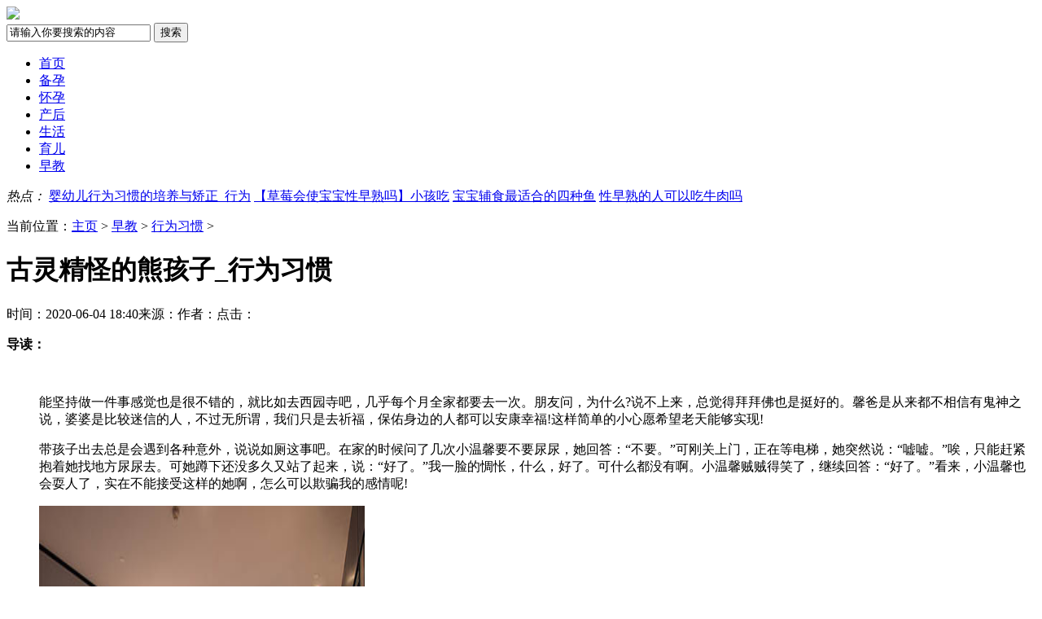

--- FILE ---
content_type: text/html; charset=utf-8
request_url: http://www.haomama.net.cn/zaojiao/xwxg/7382.html
body_size: 8314
content:
<!DOCTYPE html>
<html>
<head>
<meta http-equiv="Content-Type" content="text/html; charset=utf-8" />
<title>古灵精怪的熊孩子_行为习惯_好妈妈网</title>
<meta name="keywords" content="古灵,精,怪的,熊孩子,熊,"/>
<meta name="description" content="能坚持做一件事感觉也是很不错的，就比如去西园寺吧，几乎每个月全家都要去一次。朋友问，为什么?说不上来，总觉得拜拜佛也是挺好的。馨爸是从来都不相信有鬼神之说，婆婆是比"/>
<meta http-equiv="mobile-agent" content="format=html5; url=https://m.haomama.net.cn/zaojiao/xwxg/7382.html"/>
<script src="/templets/liangxing_skin/js/jqbs.min.js"></script>
<link href="/templets/liangxing_skin/css/reset.css" type="text/css" rel="stylesheet">
<link href="/templets/liangxing_skin/css/main.css" type="text/css" rel="stylesheet">
<script>var Page = "main"</script>
<script src="/templets/liangxing_skin/js/baobao.js"></script>
<meta http-equiv="mobile-agent" content="format=xhtml;url=https://m.haomama.net.cn/zaojiao/xwxg/7382.html">

<script type="text/javascript">
(function(){
    var bp = document.createElement('script');
    var curProtocol = window.location.protocol.split(':')[0];
    if (curProtocol === 'https') {
        bp.src = 'https://zz.bdstatic.com/linksubmit/push.js';
    }
    else {
        bp.src = 'http://push.zhanzhang.baidu.com/push.js';
    }
    var s = document.getElementsByTagName("script")[0];
    s.parentNode.insertBefore(bp, s);
})();
</script>

<script type="text/javascript">
//判断是否是手机版访问,跳转到手机版
var isiPad = navigator.userAgent.match(/iPad|iPhone|Android|Linux|iPod/i) != null;
if(isiPad){	
	var wapurl = window.location.href.replace(/www\.haomama\.net\.cn/ig,"m.haomama.net.cn");
	
	window.location.href = wapurl;
}
</script>
<!-- </head> --></head>
<body>
<div class="g-top-full"></div>
<div class="g-nav-full">
  <div class="g-box-1200"> <a href="/" class="u-logo f-fl" alt="好妈妈网—如何做一个好妈妈|胎教早教育儿知识大全"><img src="/templets/liangxing_skin/images/logo.jpg"></a> <span class="tip f-fl"></span>
    <form class="f-fr" name="formsearch" action="/plus/search.php">
      <input name="q" type="text" class="u-search-input f_fl" id="search-keyword" value="请输入你要搜索的内容" onfocus="if(this.value=='请输入你要搜索的内容'){this.value='';}" onblur="if(this.value==''){this.value='请输入你要搜索的内容';}" />
      <input  type="submit" name="Submit22" class="f_fl u-search-btn " value="搜索"/>
    </form>
  </div>
</div>
<div class="g-navlist f-hovertab-box">
  <div class="m-nav1">
    <ul class="g-box-1200 clearfix f-hovertab-btn">
      <li class="m-ind hover m-hover"><a href="/"><i></i>首页</a></li>
      <li class="m-by"><a href="/beiyun/"><i></i>备孕</a></li>
      <li class="m-hy"><a href="/huaiyun/"><i></i>怀孕</a></li>
      <li class="m-ch"><a href="/chanhou/"><i></i>产后</a></li>
      <li class="m-sh"><a href="/shenghuo/"><i></i>生活</a></li>
      <li class="m-ye"><a href="/yuer/"><i></i>育儿</a></li>
      <li class="m-zj"><a href="/zaojiao/"><i></i>早教</a></li>
    </ul>
  </div>
  <div class="m-nan2 g-box-1200">
    <div class="m-intxt clearfix f-hovertab-cont"> <i>热点：</i> <span><a href="/zaojiao/xwxg/8307.html">婴幼儿行为习惯的培养与矫正_行为</a></span>
<span><a href="/zaojiao/xwxg/7116.html">【草莓会使宝宝性早熟吗】小孩吃</a></span>
<span><a href="/zaojiao/xwxg/9539.html">宝宝辅食最适合的四种鱼</a></span>
<span><a href="/zaojiao/xwxg/7081.html">性早熟的人可以吃牛肉吗</a></span>
 </div>
    <div class="f-hovertab-cont m-nav2div" style="display:none"> <a href="/beiyun/syzc/">生育政策</a><a href="/beiyun/byzn/">备孕指南</a><a href="/beiyun/lxzs/">两性知识</a><a href="/beiyun/snsn/">生男生女</a><a href="/beiyun/kshy/">快速怀孕</a> </div>
    <div class="f-hovertab-cont m-nav2div" style="display:none"> <a href="/huaiyun/yunqi/">孕期</a><a href="/huaiyun/yunjian/">孕检</a><a href="/huaiyun/yinshi/">孕期饮食</a><a href="/huaiyun/fenmian/">分娩</a><a href="/huaiyun/taierjiankang/">胎儿健康</a> </div>
    <div class="f-hovertab-cont m-nav2div" style="display:none"> <a href="/chanhou/yuezi/">月子</a><a href="/chanhou/jianfei/">产后减肥</a><a href="/chanhou/biyun/">避孕</a><a href="/chanhou/nxjk/">女性健康</a> </div>
    <div class="f-hovertab-cont m-nav2div" style="display:none"> <a href="/shenghuo/yingyang/">营养饮食</a><a href="/shenghuo/shipu/">食谱</a><a href="/shenghuo/shyp/">生活用品</a><a href="/shenghuo/pxgx/">婆媳关系</a><a href="/shenghuo/etzn/">二胎指南</a> </div>
    <div class="f-hovertab-cont m-nav2div" style="display:none"> <a href="/yuer/xse/">新生儿</a><a href="/yuer/1year/">0-1岁</a><a href="/yuer/threeyear/">1-3岁</a><a href="/yuer/sixyear/">3-6岁</a><a href="/yuer/jibing/">疾病</a> </div>
    <div class="f-hovertab-cont m-nav2div" style="display:none"> <a href="/zaojiao/taijiao/">胎教</a><a href="/zaojiao/qiming/">起名</a><a href="/zaojiao/jyzx/">教育资讯</a><a href="/zaojiao/gsyy/">故事音乐</a><a href="/zaojiao/qzyx/">亲子游戏</a><a href="/zaojiao/jiaoyu/">孩子教育</a><a href="/zaojiao/xwxg/">行为习惯</a><a href="/zaojiao/xgyc/">性格养成</a> </div>
  </div>
</div>
<script type="text/javascript">
		/*延迟加载图片
		 $(function(){
		 $("body img").lazyload({
		 threshold : 20
		 });
		 });*/
		$(function(){
			function loadImg(){
				var cT=document.documentElement.clientHeight;
				var sT=$('html').scrollTop() || $('body').scrollTop();
				$('img').each(function(index,el) {
					/*console.log($(this).offset().top); */
					if(!$(this).attr('data-src')){
						var curT=$(this).offset().top;
						if(curT < cT + sT){
							$(this).attr('src',$(this).attr('data-src'))
						}
					}
				});
			}
			loadImg();
			window.onscroll=function(){
				loadImg();
			};
		});
	</script> 
<!-- 内容开始 -->
<dl class="clearfix g-box-1200">
  <dt class="f-fl m-mianleft">
    <p class="m-navwz">当前位置：<a href='/'>主页</a> > <a href='/zaojiao/'>早教</a> > <a href='/zaojiao/xwxg/'>行为习惯</a> > </p>
    <h1>古灵精怪的熊孩子_行为习惯</h1>
    <p class="m-maininfo"><span>时间：2020-06-04 18:40</span><span>来源：</span><span>作者：</span><span>点击：<script src="/plus/count.php?view=yes&aid=7382&mid=2"></script></span></p>
    <div class="m-mianjianjie ico2">
      <div><strong>导读：</strong></div>
    </div>
    <dl class="clearfix">
      <dt class="f-fl m-mianfx">
        <div class="m-fx"> 
		<!-- 
		<img src="/templets/liangxing_skin/images/ewm.jpg" alt="扫描关注公众号">	-->
		<img src="/templets/liangxing_skin/images/saoyisao.gif" alt=""> 
	
		</div>
        <div class="m-fxdiv">
		<ul>
			
		</ul>
		
		</div>
      </dt>
      <dd class="f-fr m-maintxt htmlcontent"> <p>能坚持做一件事感觉也是很不错的，就比如去西园寺吧，几乎每个月全家都要去一次。朋友问，为什么?说不上来，总觉得拜拜佛也是挺好的。馨爸是从来都不相信有鬼神之说，婆婆是比较迷信的人，不过无所谓，我们只是去祈福，保佑身边的人都可以安康幸福!这样简单的小心愿希望老天能够实现!</p><p>带孩子出去总是会遇到各种意外，说说如厕这事吧。在家的时候问了几次小温馨要不要尿尿，她回答：“不要。”可刚关上门，正在等电梯，她突然说：“嘘嘘。”唉，只能赶紧抱着她找地方尿尿去。可她蹲下还没多久又站了起来，说：“好了。”我一脸的惆怅，什么，好了。可什么都没有啊。小温馨贼贼得笑了，继续回答：“好了。”看来，小温馨也会耍人了，实在不能接受这样的她啊，怎么可以欺骗我的感情呢!</p><p><a href='/zaojiao/xwxg/7385.html' rel='nofollow'><img alt="古灵精怪的熊孩子_行为习惯" src="/uploads/allimg/img200604/15912B04553420-95341.jpg"  height="513" width="400" /></a></p><p>我很无辜，大热天的不带这样玩得呀!到了车上后，小温馨很开心的坐在安全座椅上。一开始没有在座位上放个凉垫，导致小温馨后背全是汗。坐了一会，小温馨又开始倒腾来倒腾去，不安分起来，双手伸出想要我抱抱。我安抚道：“宝贝乖，在过十分钟就要到目的地了，耐心得等一会哦。”小温馨突然来了句：“嘘嘘。”我有点怀疑的问：“真的要嘘嘘吗?”馨爸慌了，想着要不要停车啊，总不能在车上尿吧。我让他淡定，先试探的问下小温馨：“宝贝，你确定是要嘘嘘吗?”小温馨不说话，一直挣扎着想要到我的怀里。我也担心她是真的要尿尿，所以也就顺了她，抱她到了怀里。</p><p>我拿了垃圾袋兜着，可她突然说了句：“好了。”怎么就好了啊，这还什么都没有呢呀!小温馨说完就自己站了起来，然后坐在我的腿上拿着玩具自娱自乐。根本就不当我存在似得，而且看她这个样子是一点尿意都没有嘛，哪来的嘘嘘呀!我郁闷极了，这什么熊孩子啊，怎么可以这样折磨人呢!我看她是为了要下来所以就故意拿嘘嘘这事威胁我，小温馨这个鬼精灵，怎么变成这个样子了啊。</p><p><a href='/zaojiao/xwxg/7385.html' rel='nofollow'><img alt="古灵精怪的熊孩子_行为习惯" src="/uploads/allimg/img200604/15912B045M320-10ZT.jpg"  height="586" width="400" /></a></p><p>更生气的是到了西园寺里面，刚准备去观音那边看一看，小温馨又说：“嘘嘘。”我想着，这一次应该是真的了吧。没多想就准备带她去厕所，可找了许久都没找到厕所。小温馨急得又自己蹲了下来，我想着估计是小温馨太着急了，可厕所这位置在哪呢，怎么找也找不到。无奈之下，赶紧找了个隐蔽的地方让小温馨如厕。小温馨刚蹲下，身旁走来一个路人大妈关心的问：“孩子是大便还是尿尿啊?”“小的，我没找到厕所，您知道在哪儿吗?”大妈继续说：“寺庙是圣地，可千万不要随便大小便，对孩子不好，也对你自己不好。”我点了点头，尴尬的回答：“恩，我知道了。那我还是找厕所去吧。”抱着小温馨急匆匆得找到了厕所，也以为她会顺其自然的嘘嘘，可谁知被这个熊孩子给气得要发疯了!</p><p>小温馨蹲在地上也不尿，我想着她到底是真的要尿，还是只是随口说说。带她去了厕所，想让她自己蹲下尿尿。小温馨一点都不配合，蹲下还没一会又自己站了起来。我问她：“你尿了吗?”她立刻站了起来回答：“好了。”我看她这样的态度生气了，这孩子怎么可以这样欺骗我呢?她说嘘嘘我就急忙给她去找厕所，可厕所还没找到她自己又蹲下来不肯走，害的我以为她等不及了。又找了个隐蔽的地方想让她好好尿，无奈生怕会触犯神灵，对孩子不好。又急匆匆的去找厕所，可现在她居然一点尿都没有，到底是再闹哪样?<a href='/zaojiao/xwxg/7385.html' rel='nofollow'><img alt="古灵精怪的熊孩子_行为习惯" src="/uploads/allimg/img200604/15912B045Ub0-114604.jpg"  height="267" width="400" /></a></p><p>馨爸安慰我，让我不要生气。可是抱着孩子到处找厕所的滋味真的是很累，生怕孩子等不及下一秒就尿了。只是没有想到小温馨居然可以把我耍得团团转，一会说嘘嘘，一会说好了。其实根本就没有尿意，只是说说而已。</p><p>我很郁闷，可也怪不了孩子，仔细想想可能当时小温馨也正准备尿尿，突然又被我提着走了。说不定当时是有尿意的，后来去了厕所也就不想尿了。但这都是我自己的想法，谁知道小温馨自个怎么回事呢?不过这事已经不止一次两次了，周末在家她也和我说了好几次嘘嘘，可坐到便盆上也没有尿。我也和小温馨沟通过，有尿意就提示妈妈，千万不能拿这件事耍人。也希望小温馨能够记住，因为反反复复这样子真的很折腾人!前些日子还夸她自己会如厕了呢，现在倒好，孩子还真变得快。不喜欢被耍得团团转的感觉，真心累啊!宝贝，咱能不能正常点!<a href='/zaojiao/xwxg/7385.html' rel='nofollow'><img alt="古灵精怪的熊孩子_行为习惯" src="/uploads/allimg/img200604/15912B0461D50-122X0.jpg"  height="225" width="400" /></a></p> <input name="author" id="tj-user" type="hidden" value="43" /> <input type="hidden" id="doc-id" name="doc-id" value="311389"/> <input type="hidden" id="doc-cid" name="doc-cid" value="16"/> <input type="hidden" id="doc-type" name="doc-type" value="1"/> <input type="hidden" name="doc-tags" id="doc-tags" value="130265,46823"/> 
        
		<div class="pagess">
		<ul>
		
		</ul>
		</div>
		
        <div class="clearfix m-mainbot">
          <p class="m-page-up f-fl">上一篇：<a href='/zaojiao/xwxg/7381.html'>阅读是孩子生活中的一部分_行为习惯</a> </p>
          <a href="/" class="u-back-home f-fl"><i></i><strong>网站首页</strong></a> <a href="/zaojiao/xwxg/" class="u-back-list f-fl"><i></i><strong>返回栏目</strong></a>
          <p class="m-page-down f-fl">下一篇：<a href='/zaojiao/xwxg/7385.html'>分享我和孩子分房睡的成功经验_行为习惯</a> </p>
        </div>
      </dd>
    </dl>
    <h5 class="m-pl-title"><span><i>最新</i>文章</span></h5>
    <div class="m-xg-ne">
      <ul class="m-xgwz-item">
        <li><a href="/zaojiao/xwxg/9604.html"><em>1</em><img src="/uploads/allimg/img210421/161YY59403L0-291M_lit.jpg" alt="三个坏习惯会影响女人怀孕">
          <p><strong>三个坏习惯会影响女人怀孕</strong></p>
          </a></li>
<li><a href="/zaojiao/xwxg/9545.html"><em>2</em><img src="/uploads/allimg/img210421/161YYT9EA0-43O5_lit.jpg" alt="夏季宝宝总是拉肚子的原因">
          <p><strong>夏季宝宝总是拉肚子的原因</strong></p>
          </a></li>
<li><a href="/zaojiao/xwxg/9539.html"><em>3</em><img src="/uploads/allimg/img210421/161YYXFHZ-2VM_lit.jpg" alt="宝宝辅食最适合的四种鱼">
          <p><strong>宝宝辅食最适合的四种鱼</strong></p>
          </a></li>
<li><a href="/zaojiao/xwxg/9533.html"><em>4</em><img src="/uploads/allimg/img210421/161YYV604Y0-13337_lit.jpg" alt="6岁宝宝换牙期多注意四件事">
          <p><strong>6岁宝宝换牙期多注意四件事</strong></p>
          </a></li>
<li><a href="/zaojiao/xwxg/9506.html"><em>5</em><img src="/uploads/allimg/img210421/161YYb02030-42038_lit.jpg" alt="宝宝白天出生和晚上出生的区别">
          <p><strong>宝宝白天出生和晚上出生的区别</strong></p>
          </a></li>
<li><a href="/zaojiao/xwxg/9328.html"><em>6</em><img src="/uploads/allimg/img210421/161YZ501920Z-13408_lit.jpg" alt="母乳喂养宝宝要注意这三件事">
          <p><strong>母乳喂养宝宝要注意这三件事</strong></p>
          </a></li>
<li><a href="/zaojiao/xwxg/8648.html"><em>7</em><img src="/images/defaultpic.gif" alt="宝宝为什么会怕生且不合群_行为习惯">
          <p><strong>宝宝为什么会怕生且不合群_行为习惯</strong></p>
          </a></li>
<li><a href="/zaojiao/xwxg/8647.html"><em>8</em><img src="/images/defaultpic.gif" alt="为什么宝宝会喜欢打人咬人_行为习惯">
          <p><strong>为什么宝宝会喜欢打人咬人_行为习惯</strong></p>
          </a></li>
<li><a href="/zaojiao/xwxg/8646.html"><em>9</em><img src="/images/defaultpic.gif" alt="宝宝为什么有那么强烈的嫉妒感_行为习惯">
          <p><strong>宝宝为什么有那么强烈的嫉妒感_行为习惯</strong></p>
          </a></li>
<li><a href="/zaojiao/xwxg/8645.html"><em>10</em><img src="/images/defaultpic.gif" alt="为什么宝宝会突然大发脾气_行为习惯">
          <p><strong>为什么宝宝会突然大发脾气_行为习惯</strong></p>
          </a></li>

      </ul>
    </div>
    <h5 class="m-pl-title"><span><i>推荐</i>文章</span></h5>
    <div class="m-rmwz">
	
	<p class="m-rmwz-left">  <a href="/zaojiao/xwxg/5682.html"><img src="/uploads/allimg/img200604/159126219355430-93324_lit.jpg" alt="宝宝越来越不听话了？给崩溃的爸妈支个招"><span>宝宝越来越不听话了？给崩溃的爸妈支个招</span></a> </p>
<p class="m-rmwz-left">  <a href="/zaojiao/xwxg/4878.html"><img src="/uploads/allimg/img200604/1591244O4Z050-1153J_lit.jpg" alt="破坏宝宝安全感的行为有哪些"><span>破坏宝宝安全感的行为有哪些</span></a> </p>
<p class="m-rmwz-left">  <a href="/zaojiao/xwxg/4933.html"><img src="/uploads/allimg/img200604/1591244U93P-29528_lit.jpg" alt="孩子的这几种习惯不能惯，一定要及早改掉！"><span>孩子的这几种习惯不能惯，一定要及早改掉！</span></a> </p>
<p class="m-rmwz-left">  <a href="/zaojiao/xwxg/7524.html"><img src="/uploads/allimg/img200604/15912B3523X10-1ZH_lit.jpg" alt="吓孩子对孩子的坏处 你知道吗_行为习惯"><span>吓孩子对孩子的坏处 你知道吗_行为习惯</span></a> </p>
<p class="m-rmwz-left">  <a href="/zaojiao/xwxg/6221.html"><img src="/uploads/allimg/img200604/159126110150360-2V634_lit.jpg" alt="宝宝总是闹情绪家长要怎么办？"><span>宝宝总是闹情绪家长要怎么办？</span></a> </p>
<p class="m-rmwz-left">  <a href="/zaojiao/xwxg/7116.html"><img src="/uploads/allimg/img200604/15912A524I3F-102961_lit.jpg" alt="【草莓会使宝宝性早熟吗】小孩吃草莓会性早"><span>【草莓会使宝宝性早熟吗】小孩吃草莓会性早</span></a> </p>

	 </div>
	 
	  <h5 class="m-pl-title"><span><i>相关</i>文章</span></h5>
    <div class="m-xg-ne">
      <ul class="m-xgwz-item">
        <li><a href="/zaojiao/xwxg/7814.html"><em>1</em><img src="/images/defaultpic.gif" alt="宝宝说话晚的原因及应对方法_行为习惯">
          <p><strong>宝宝说话晚的原因及应对方法_行为习惯</strong></p>
          </a></li>
<li><a href="/zaojiao/xwxg/5685.html"><em>2</em><img src="/uploads/allimg/img200604/1591260SET40-12311_lit.jpg" alt="控制不住的20个坏习惯，坑娃不浅呀！">
          <p><strong>控制不住的20个坏习惯，坑娃不浅呀！</strong></p>
          </a></li>
<li><a href="/zaojiao/xwxg/5270.html"><em>3</em><img src="/uploads/allimg/img200604/159124400Q42F-163B1_lit.jpg" alt="性教育几岁开始？如何进行性教育？">
          <p><strong>性教育几岁开始？如何进行性教育？</strong></p>
          </a></li>
<li><a href="/zaojiao/xwxg/8349.html"><em>4</em><img src="/images/defaultpic.gif" alt="家长须知5岁以后别做性教育!_性教育">
          <p><strong>家长须知5岁以后别做性教育!_性教育</strong></p>
          </a></li>
<li><a href="/zaojiao/xwxg/5010.html"><em>5</em><img src="/uploads/allimg/img200604/159124495KW20-104126_lit.jpg" alt="孩子的性教育能回避吗">
          <p><strong>孩子的性教育能回避吗</strong></p>
          </a></li>
<li><a href="/zaojiao/xwxg/8072.html"><em>6</em><img src="/images/defaultpic.gif" alt="宝宝为什么爱插话？给爱插话的宝宝找原因">
          <p><strong>宝宝为什么爱插话？给爱插话的宝宝找原因</strong></p>
          </a></li>
 
      </ul>
    </div>
	

  </dt>
  <dd class="f-fr m-mainright">
    <div class="m-mdiv">
      <h3 class="m-h3tit ico2">热门<span>标签</span></h3>
      <p class="m-mtags">  </p>
    </div>
    <div class="m-mdiv m-twnews">
      <h3 class="m-h3tit ico2">热门<span>文章</span></h3>
      <ul class="m-hotgul">
        <li><a href="/zaojiao/xwxg/8307.html" title="婴幼儿行为习惯的培养与矫正_行为习惯" target="_blank" class="clearfix">
          <p class="f-fl"><img src="/images/defaultpic.gif" alt="婴幼儿行为习惯的培养与矫正_行为习惯"></p>
          <strong>婴幼儿行为习惯的培养与矫正_行为习惯</strong><span>2020-06-04</span></a></li>
<li><a href="/zaojiao/xwxg/7116.html" title="【草莓会使宝宝性早熟吗】小孩吃草莓会性早" target="_blank" class="clearfix">
          <p class="f-fl"><img src="/uploads/allimg/img200604/15912A524I3F-102961_lit.jpg" alt="【草莓会使宝宝性早熟吗】小孩吃草莓会性早"></p>
          <strong>【草莓会使宝宝性早熟吗】小孩吃草莓会性早</strong><span>2020-06-04</span></a></li>
<li><a href="/zaojiao/xwxg/9539.html" title="宝宝辅食最适合的四种鱼" target="_blank" class="clearfix">
          <p class="f-fl"><img src="/uploads/allimg/img210421/161YYXFHZ-2VM_lit.jpg" alt="宝宝辅食最适合的四种鱼"></p>
          <strong>宝宝辅食最适合的四种鱼</strong><span>2021-04-23</span></a></li>
<li><a href="/zaojiao/xwxg/7081.html" title="性早熟的人可以吃牛肉吗" target="_blank" class="clearfix">
          <p class="f-fl"><img src="/uploads/allimg/img200604/15912A46192940-122E6_lit.jpg" alt="性早熟的人可以吃牛肉吗"></p>
          <strong>性早熟的人可以吃牛肉吗</strong><span>2020-06-04</span></a></li>
<li><a href="/zaojiao/xwxg/9533.html" title="6岁宝宝换牙期多注意四件事" target="_blank" class="clearfix">
          <p class="f-fl"><img src="/uploads/allimg/img210421/161YYV604Y0-13337_lit.jpg" alt="6岁宝宝换牙期多注意四件事"></p>
          <strong>6岁宝宝换牙期多注意四件事</strong><span>2021-04-22</span></a></li>
<li><a href="/zaojiao/xwxg/7117.html" title="【性早熟要打几年针】性早熟打抑制灯打多久" target="_blank" class="clearfix">
          <p class="f-fl"><img src="/uploads/allimg/img200604/15912A5264050-141460_lit.jpg" alt="【性早熟要打几年针】性早熟打抑制灯打多久"></p>
          <strong>【性早熟要打几年针】性早熟打抑制灯打多久</strong><span>2020-06-04</span></a></li>

      </ul>
    </div>
  </dd>
</dl>
<!-- 底部版权系列 --> 
<div class="g_foot">
  <p><a href="/">好妈妈网—如何做一个好妈妈|胎教早教育儿知识大全</a></p>  
  <p><script>
var _hmt = _hmt || [];
(function() {
  var hm = document.createElement("script");
  hm.src = "https://hm.baidu.com/hm.js?8c330016da958ff9ea9990cf5268deab";
  var s = document.getElementsByTagName("script")[0]; 
  s.parentNode.insertBefore(hm, s);
})();
</script>
<script charset="UTF-8" id="LA_COLLECT" src="//sdk.51.la/js-sdk-pro.min.js"></script>
<script>LA.init({id:"3KMLuEQAZJ0d1a7T",ck:"3KMLuEQAZJ0d1a7T"})</script>  
  <script type="text/javascript">document.write(unescape("%3Cspan id='cnzz_stat_icon_1279045374'%3E%3C/span%3E%3Cscript src='https://s9.cnzz.com/z_stat.php%3Fid%3D1279045374%26show%3Dpic1' type='text/javascript'%3E%3C/script%3E"));</script>备案号： </p>
  <p>声明： 本站文章均来自互联网，不代表本站观点  如有异议 请与本站联系  </p>
  
</div>

<script src="/plus/ajax_sh.php" type='text/javascript' language="javascript"></script>


</body>
</html>